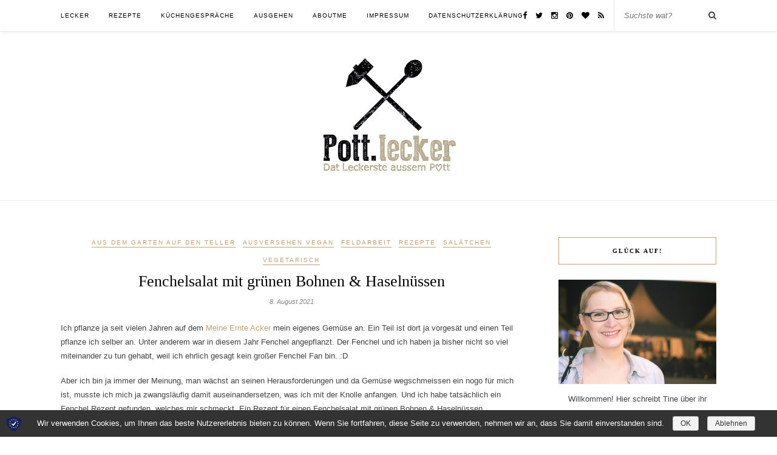

--- FILE ---
content_type: text/html; charset=UTF-8
request_url: https://www.pottlecker.de/2021/08/fenchelsalat-mit-gruenen-bohnen-haselnuessen/
body_size: 10080
content:
<!DOCTYPE html>
<html lang="de" prefix="og: http://ogp.me/ns#">
<head>

	<meta charset="UTF-8">
	<meta http-equiv="X-UA-Compatible" content="IE=edge">
	<meta name="viewport" content="width=device-width, initial-scale=1">

	<title>Fenchelsalat mit grünen Bohnen &amp; Haselnüssen - Pottlecker</title>

	<link rel="profile" href="http://gmpg.org/xfn/11" />
	
		<link rel="shortcut icon" href="http://www.pottlecker.de/wp-content/uploads/2015/08/shortcut-icon.png" />
		
	<link rel="alternate" type="application/rss+xml" title="Pottlecker RSS Feed" href="https://www.pottlecker.de/feed/" />
	<link rel="alternate" type="application/atom+xml" title="Pottlecker Atom Feed" href="https://www.pottlecker.de/feed/atom/" />
	<link rel="pingback" href="https://www.pottlecker.de/xmlrpc.php" />
	
	
<!-- This site is optimized with the Yoast SEO plugin v11.0 - https://yoast.com/wordpress/plugins/seo/ -->
<link rel="canonical" href="https://www.pottlecker.de/2021/08/fenchelsalat-mit-gruenen-bohnen-haselnuessen/" />
<meta property="og:locale" content="de_DE" />
<meta property="og:type" content="article" />
<meta property="og:title" content="Fenchelsalat mit grünen Bohnen &amp; Haselnüssen - Pottlecker" />
<meta property="og:description" content="Ich pflanze ja seit vielen Jahren auf dem Meine Ernte Acker mein eigenes Gemüse an. Ein Teil ist dort ja vorgesät und einen Teil pflanze ich selber an. Unter anderem war in diesem Jahr Fenchel angepflanzt. Der Fenchel und ich haben ja bisher nicht so viel miteinander zu tun gehabt, weil ich ehrlich gesagt kein großer Fenchel Fan bin. :D Aber ich bin ja immer der Meinung, man wächst an seinen Herausforderungen und da Gemüse wegschmeissen ein nogo für mich ist, musste ich mich ja zwangsläufig damit auseinandersetzen, was ich mit der Knolle anfangen. Und ich habe tatsächlich ein Fenchel Rezept gefunden, welches mir schmeckt. Ein Rezept für einen Fenchelsalat mit grünen Bohnen &#038; Haselnüssen. Rezept | Fenchelsalat mit grühnen Bohnen &#038; Haselnüssen Zutaten – 2 Portionen SALAT • 2 kleine Fenchelknollen • 200 gr grüne (Stangen-)Bohnen • 100 gr Haselnüsse • 1 (mittlere) Rote Zwiebel • 1/2 handvoll (glatte) Petersilie oder wieviel ihr mögt ;) DRESSING • 4 EL Olivenöl • 2 EL Zitronensaft • 1 EL Zucker o. Honig o. Agavedicksaft, irgendeine Süßung eben :D • 1/2 EL Honigsenf • Salz, Pfeffer Zubereitung SALAT • Fenchel waschen, eventuell die äußeren Blätter abmachen und in dünne Scheiben schneiden oder &hellip;" />
<meta property="og:url" content="https://www.pottlecker.de/2021/08/fenchelsalat-mit-gruenen-bohnen-haselnuessen/" />
<meta property="og:site_name" content="Pottlecker" />
<meta property="article:section" content="Aus dem Garten auf den Teller" />
<meta property="article:published_time" content="2021-08-08T17:35:04+00:00" />
<meta property="article:modified_time" content="2021-08-08T17:36:25+00:00" />
<meta property="og:updated_time" content="2021-08-08T17:36:25+00:00" />
<meta property="og:image" content="https://www.pottlecker.de/wp-content/uploads/2021/07/pottlecker_fenchel_titelbild.jpg" />
<meta property="og:image:secure_url" content="https://www.pottlecker.de/wp-content/uploads/2021/07/pottlecker_fenchel_titelbild.jpg" />
<meta property="og:image:width" content="1200" />
<meta property="og:image:height" content="789" />
<script type='application/ld+json' class='yoast-schema-graph yoast-schema-graph--main'>{"@context":"https://schema.org","@graph":[{"@type":"WebSite","@id":"https://www.pottlecker.de/#website","url":"https://www.pottlecker.de/","name":"Pottlecker","publisher":{"@id":"https://www.pottlecker.de/#organization"},"potentialAction":{"@type":"SearchAction","target":"https://www.pottlecker.de/?s={search_term_string}","query-input":"required name=search_term_string"}},{"@type":"WebPage","@id":"https://www.pottlecker.de/2021/08/fenchelsalat-mit-gruenen-bohnen-haselnuessen/#webpage","url":"https://www.pottlecker.de/2021/08/fenchelsalat-mit-gruenen-bohnen-haselnuessen/","inLanguage":"de","name":"Fenchelsalat mit gr\u00fcnen Bohnen &amp; Haseln\u00fcssen - Pottlecker","isPartOf":{"@id":"https://www.pottlecker.de/#website"},"image":{"@type":"ImageObject","@id":"https://www.pottlecker.de/2021/08/fenchelsalat-mit-gruenen-bohnen-haselnuessen/#primaryimage","url":"https://www.pottlecker.de/wp-content/uploads/2021/07/pottlecker_fenchel_titelbild.jpg","caption":""},"primaryImageOfPage":{"@id":"https://www.pottlecker.de/2021/08/fenchelsalat-mit-gruenen-bohnen-haselnuessen/#primaryimage"},"datePublished":"2021-08-08T17:35:04+00:00","dateModified":"2021-08-08T17:36:25+00:00"},{"@type":"Article","@id":"https://www.pottlecker.de/2021/08/fenchelsalat-mit-gruenen-bohnen-haselnuessen/#article","isPartOf":{"@id":"https://www.pottlecker.de/2021/08/fenchelsalat-mit-gruenen-bohnen-haselnuessen/#webpage"},"author":{"@id":"https://www.pottlecker.de/author/admin/#author","name":"Tine"},"publisher":{"@id":"https://www.pottlecker.de/#organization"},"headline":"Fenchelsalat mit gr\u00fcnen Bohnen &#038; Haseln\u00fcssen","datePublished":"2021-08-08T17:35:04+00:00","dateModified":"2021-08-08T17:36:25+00:00","commentCount":0,"mainEntityOfPage":"https://www.pottlecker.de/2021/08/fenchelsalat-mit-gruenen-bohnen-haselnuessen/#webpage","image":{"@id":"https://www.pottlecker.de/2021/08/fenchelsalat-mit-gruenen-bohnen-haselnuessen/#primaryimage"},"articleSection":"Aus dem Garten auf den Teller,ausversehen vegan,Feldarbeit,Rezepte,Sal\u00e4tchen,Vegetarisch"},{"@type":"Person","@id":"https://www.pottlecker.de/author/admin/#author","name":"Tine","image":{"@type":"ImageObject","@id":"https://www.pottlecker.de/#personlogo","url":"https://secure.gravatar.com/avatar/6e1f3beb5af311705b340db755151831?s=96&d=blank&r=g","caption":"Tine"},"sameAs":[]}]}</script>
<!-- / Yoast SEO plugin. -->

<link rel='dns-prefetch' href='//maxcdn.bootstrapcdn.com' />
<link rel='dns-prefetch' href='//s.w.org' />
<link rel="alternate" type="application/rss+xml" title="Pottlecker &raquo; Feed" href="https://www.pottlecker.de/feed/" />
<link rel="alternate" type="application/rss+xml" title="Pottlecker &raquo; Kommentar-Feed" href="https://www.pottlecker.de/comments/feed/" />
<link rel="alternate" type="application/rss+xml" title="Pottlecker &raquo; Fenchelsalat mit grünen Bohnen &#038; Haselnüssen Kommentar-Feed" href="https://www.pottlecker.de/2021/08/fenchelsalat-mit-gruenen-bohnen-haselnuessen/feed/" />
		<script type="text/javascript">
			window._wpemojiSettings = {"baseUrl":"https:\/\/s.w.org\/images\/core\/emoji\/11\/72x72\/","ext":".png","svgUrl":"https:\/\/s.w.org\/images\/core\/emoji\/11\/svg\/","svgExt":".svg","source":{"concatemoji":"https:\/\/www.pottlecker.de\/wp-includes\/js\/wp-emoji-release.min.js?ver=4.9.26"}};
			!function(e,a,t){var n,r,o,i=a.createElement("canvas"),p=i.getContext&&i.getContext("2d");function s(e,t){var a=String.fromCharCode;p.clearRect(0,0,i.width,i.height),p.fillText(a.apply(this,e),0,0);e=i.toDataURL();return p.clearRect(0,0,i.width,i.height),p.fillText(a.apply(this,t),0,0),e===i.toDataURL()}function c(e){var t=a.createElement("script");t.src=e,t.defer=t.type="text/javascript",a.getElementsByTagName("head")[0].appendChild(t)}for(o=Array("flag","emoji"),t.supports={everything:!0,everythingExceptFlag:!0},r=0;r<o.length;r++)t.supports[o[r]]=function(e){if(!p||!p.fillText)return!1;switch(p.textBaseline="top",p.font="600 32px Arial",e){case"flag":return s([55356,56826,55356,56819],[55356,56826,8203,55356,56819])?!1:!s([55356,57332,56128,56423,56128,56418,56128,56421,56128,56430,56128,56423,56128,56447],[55356,57332,8203,56128,56423,8203,56128,56418,8203,56128,56421,8203,56128,56430,8203,56128,56423,8203,56128,56447]);case"emoji":return!s([55358,56760,9792,65039],[55358,56760,8203,9792,65039])}return!1}(o[r]),t.supports.everything=t.supports.everything&&t.supports[o[r]],"flag"!==o[r]&&(t.supports.everythingExceptFlag=t.supports.everythingExceptFlag&&t.supports[o[r]]);t.supports.everythingExceptFlag=t.supports.everythingExceptFlag&&!t.supports.flag,t.DOMReady=!1,t.readyCallback=function(){t.DOMReady=!0},t.supports.everything||(n=function(){t.readyCallback()},a.addEventListener?(a.addEventListener("DOMContentLoaded",n,!1),e.addEventListener("load",n,!1)):(e.attachEvent("onload",n),a.attachEvent("onreadystatechange",function(){"complete"===a.readyState&&t.readyCallback()})),(n=t.source||{}).concatemoji?c(n.concatemoji):n.wpemoji&&n.twemoji&&(c(n.twemoji),c(n.wpemoji)))}(window,document,window._wpemojiSettings);
		</script>
		<style type="text/css">
img.wp-smiley,
img.emoji {
	display: inline !important;
	border: none !important;
	box-shadow: none !important;
	height: 1em !important;
	width: 1em !important;
	margin: 0 .07em !important;
	vertical-align: -0.1em !important;
	background: none !important;
	padding: 0 !important;
}
</style>
<link rel='stylesheet' id='contact-form-7-css'  href='https://www.pottlecker.de/wp-content/plugins/contact-form-7/includes/css/styles.css?ver=5.1.1' type='text/css' media='all' />
<link rel='stylesheet' id='ez-icomoon-css'  href='https://www.pottlecker.de/wp-content/plugins/easy-table-of-contents/vendor/icomoon/style.min.css?ver=1.7' type='text/css' media='all' />
<link rel='stylesheet' id='ez-toc-css'  href='https://www.pottlecker.de/wp-content/plugins/easy-table-of-contents/assets/css/screen.min.css?ver=1.7' type='text/css' media='all' />
<style id='ez-toc-inline-css' type='text/css'>
div#ez-toc-container p.ez-toc-title {font-size: 120%;}div#ez-toc-container p.ez-toc-title {font-weight: 500;}div#ez-toc-container ul li {font-size: 95%;}div#ez-toc-container {width: 350px;}
</style>
<link rel='stylesheet' id='sp_style-css'  href='https://www.pottlecker.de/wp-content/themes/rosemary/style.css?ver=4.9.26' type='text/css' media='all' />
<link rel='stylesheet' id='slicknav-css-css'  href='https://www.pottlecker.de/wp-content/themes/rosemary/css/slicknav.css?ver=4.9.26' type='text/css' media='all' />
<link rel='stylesheet' id='bxslider-css-css'  href='https://www.pottlecker.de/wp-content/themes/rosemary/css/jquery.bxslider.css?ver=4.9.26' type='text/css' media='all' />
<link rel='stylesheet' id='font-awesome-css'  href='//maxcdn.bootstrapcdn.com/font-awesome/4.3.0/css/font-awesome.min.css?ver=4.9.26' type='text/css' media='all' />
<link rel='stylesheet' id='responsive-css'  href='https://www.pottlecker.de/wp-content/themes/rosemary/css/responsive.css?ver=4.9.26' type='text/css' media='all' />
<link rel='stylesheet' id='sp-dsgvo-css'  href='https://www.pottlecker.de/wp-content/plugins/shapepress-dsgvo/public/css/sp-dsgvo-public.css?ver=2.2.14' type='text/css' media='all' />
<link rel='stylesheet' id='simplebar-css'  href='https://www.pottlecker.de/wp-content/plugins/shapepress-dsgvo/public/css/simplebar.css?ver=4.9.26' type='text/css' media='all' />
<script type='text/javascript' src='https://www.pottlecker.de/wp-includes/js/jquery/jquery.js?ver=1.12.4'></script>
<script type='text/javascript' src='https://www.pottlecker.de/wp-includes/js/jquery/jquery-migrate.min.js?ver=1.4.1'></script>
<script type='text/javascript'>
/* <![CDATA[ */
var cnArgs = {"ajaxurl":"https:\/\/www.pottlecker.de\/wp-admin\/admin-ajax.php","hideEffect":"none","onScroll":"","onScrollOffset":"100","cookieName":"sp_dsgvo_cn_accepted","cookieValue":"TRUE","cookieTime":"86400","cookieTimePopup":"","cookiePath":"\/","cookieDomain":"","redirection":"0","reloadOnConfirm":"0","reloadOnConfirmPopup":"0","trackerInitMoment":"on_load","gaTagNumber":"","cache":"","declineTargetUrl":"","declineNoCookie":"0","commentsCb":"1","cf7AccReplace":"0","cf7AccText":"Dieses Formular speichert Ihren Namen, Ihre Email Adresse sowie den Inhalt, damit wir die Kommentare auf unsere Seite auswerten k\u00f6nnen. Weitere Informationen finden Sie auf unserer Seite der Datenschutzbestimmungen."};
/* ]]> */
</script>
<script type='text/javascript' src='https://www.pottlecker.de/wp-content/plugins/shapepress-dsgvo/public/js/sp-dsgvo-public.js?ver=2.2.14'></script>
<link rel='https://api.w.org/' href='https://www.pottlecker.de/wp-json/' />
<link rel="EditURI" type="application/rsd+xml" title="RSD" href="https://www.pottlecker.de/xmlrpc.php?rsd" />
<link rel="wlwmanifest" type="application/wlwmanifest+xml" href="https://www.pottlecker.de/wp-includes/wlwmanifest.xml" /> 
<meta name="generator" content="WordPress 4.9.26" />
<link rel='shortlink' href='https://www.pottlecker.de/?p=4168' />
<link rel="alternate" type="application/json+oembed" href="https://www.pottlecker.de/wp-json/oembed/1.0/embed?url=https%3A%2F%2Fwww.pottlecker.de%2F2021%2F08%2Ffenchelsalat-mit-gruenen-bohnen-haselnuessen%2F" />
<link rel="alternate" type="text/xml+oembed" href="https://www.pottlecker.de/wp-json/oembed/1.0/embed?url=https%3A%2F%2Fwww.pottlecker.de%2F2021%2F08%2Ffenchelsalat-mit-gruenen-bohnen-haselnuessen%2F&#038;format=xml" />
    <style type="text/css">
	
		#logo { padding:28px 0 40px; }
		
								#nav-wrapper .menu li.current-menu-item > a, #nav-wrapper .menu li.current_page_item > a, #nav-wrapper .menu li a:hover {  color:; }
		
		#nav-wrapper .menu .sub-menu, #nav-wrapper .menu .children { background: ; }
		#nav-wrapper ul.menu ul a, #nav-wrapper .menu ul ul a {  color:; }
		#nav-wrapper ul.menu ul a:hover, #nav-wrapper .menu ul ul a:hover { color: ; background:; }
		
		.slicknav_nav { background:; }
		.slicknav_nav a { color:; }
		.slicknav_menu .slicknav_icon-bar { background-color:; }
		
		#top-social a i { color:; }
		#top-social a:hover i { color:; }
		
		#top-search i { color:; }
		#top-search { border-color:; }
		
		.widget-title { background:; color:; border-color:; }
		
		a, .social-widget a:hover > i { color:; }
		.post-header .cat a, .post-entry blockquote { border-color:; }
		
		.feat-item .read-more, .more-button  { background:#3f3f3f; color:; border-color:;}
		.feat-item .read-more:hover, .more-button:hover  { background:; color:; border-color:;}
		
				
    </style>
    <!-- All in one Favicon 4.7 --><link rel="icon" href="http://www.th12503-web440.vorschau.server46.tophoster.de/Wordpress/wp-content/uploads/2014/07/shortcut-icon.png" type="image/png"/>
        <style>
            .dsgvo-privacy-popup {
                background-color: #ffffff;
            }
            .dsgvo-privacy-popup .dsgvo-popup-bottom {
                border-top: 1px solid #f1f1f1;
                background-color: #ffffff;
            }
            .dsgvo-privacy-popup .dsgvo-popup-top {
                border-bottom: 1px solid #f1f1f1;
            }
            .dsgvo-lang-active svg line,
            .dsgvo-popup-close svg line {
                stroke: #f1f1f1;
            }
            .dsgvo-privacy-popup span,
            .dsgvo-accordion-top span,
            .dsgvo-privacy-popup p,
            .dsgvo-privacy-popup div,
            .dsgvo-privacy-popup strong,
            .dsgvo-privacy-popup h1,
            .dsgvo-privacy-popup h2,
            .dsgvo-privacy-popup h3,
            .dsgvo-privacy-popup h4,
            .dsgvo-privacy-popup h5,
            .dsgvo-privacy-popup h6 {
                color: #f1f1f1;
            }
            .dsgvo-privacy-popup a,
            .dsgvo-privacy-popup a span {
                color: #4285f4;
            }
            .dsgvo-privacy-popup a:hover,
            .dsgvo-privacy-popup a:hover span {
                color: #4285f4;
            }
            .dsgvo-accept-button {
                color: #ffffff !important;
                background-color: #4285f4;
            }
            .dsgvo-accept-button:hover {
                color: #ffffff !important;
            }
            .dsgvo-accept-button .dsgvo-accept-loader circle {
                stroke: #ffffff;
            }
        </style>
        
<script>
            	window['ga-disable-'] = false;
            </script>

	<meta name="p:domain_verify" content="b558bd6430af0440b4b15efb82217c61"/>

<meta name="p:domain_verify" content="b558bd6430af0440b4b15efb82217c61"/>

</head>

<body class="post-template-default single single-post postid-4168 single-format-standard">

	<div id="top-bar">
	
		<div class="container">
			
			<div id="nav-wrapper">
				<ul id="menu-pottleckermenue" class="menu"><li id="menu-item-1612" class="menu-item menu-item-type-taxonomy menu-item-object-category menu-item-1612"><a href="https://www.pottlecker.de/category/lecker/">Lecker</a></li>
<li id="menu-item-1613" class="menu-item menu-item-type-taxonomy menu-item-object-category current-post-ancestor current-menu-parent current-post-parent menu-item-has-children menu-item-1613"><a href="https://www.pottlecker.de/category/rezepte/">Rezepte</a>
<ul class="sub-menu">
	<li id="menu-item-1769" class="menu-item menu-item-type-taxonomy menu-item-object-category menu-item-1769"><a href="https://www.pottlecker.de/category/rezepte/gemuese-special/">Gemüse Special</a></li>
	<li id="menu-item-1768" class="menu-item menu-item-type-taxonomy menu-item-object-category menu-item-1768"><a href="https://www.pottlecker.de/category/rezepte/kikigedoens/">Kikigedöns</a></li>
</ul>
</li>
<li id="menu-item-1614" class="menu-item menu-item-type-taxonomy menu-item-object-category menu-item-1614"><a href="https://www.pottlecker.de/category/kuechengespraeche/">Küchengespräche</a></li>
<li id="menu-item-2662" class="menu-item menu-item-type-post_type menu-item-object-page menu-item-2662"><a href="https://www.pottlecker.de/ausgehen/">AUSGEHEN</a></li>
<li id="menu-item-107" class="menu-item menu-item-type-post_type menu-item-object-page menu-item-has-children menu-item-107"><a href="https://www.pottlecker.de/aboutme/">AboutMe</a>
<ul class="sub-menu">
	<li id="menu-item-2007" class="menu-item menu-item-type-post_type menu-item-object-page menu-item-2007"><a href="https://www.pottlecker.de/aboutme/blogowskis/">DIE BLOGOWSKIS</a></li>
</ul>
</li>
<li id="menu-item-79" class="menu-item menu-item-type-post_type menu-item-object-page menu-item-79"><a href="https://www.pottlecker.de/impressum/">IMPRESSUM</a></li>
<li id="menu-item-2009" class="menu-item menu-item-type-post_type menu-item-object-page menu-item-2009"><a href="https://www.pottlecker.de/datenschutz/">DATENSCHUTZERKLÄRUNG</a></li>
</ul>			</div>
			
			<div class="menu-mobile"></div>
			
						<div id="top-search">
				<form role="search" method="get" id="searchform" action="https://www.pottlecker.de/">
		<input type="text" placeholder="Suchste wat?" name="s" id="s" />
</form>				<i class="fa fa-search search-desktop"></i>
				<i class="fa fa-search search-toggle"></i>
			</div>
			
			<!-- Responsive Search -->
			<div class="show-search">
				<form role="search" method="get" id="searchform" action="https://www.pottlecker.de/">
		<input type="text" placeholder="Suchste wat?" name="s" id="s" />
</form>			</div>
			<!-- -->
						
						<div id="top-social" >
				
				<a href="https://facebook.com/pottlecker" target="_blank"><i class="fa fa-facebook"></i></a>				<a href="https://twitter.com/pottlecker" target="_blank"><i class="fa fa-twitter"></i></a>				<a href="https://instagram.com/pottlecker" target="_blank"><i class="fa fa-instagram"></i></a>				<a href="https://pinterest.com/pottlecker" target="_blank"><i class="fa fa-pinterest"></i></a>				<a href="https://bloglovin.com/pottlecker" target="_blank"><i class="fa fa-heart"></i></a>																																<a href="http://www.pottlecker.de/feed/" target="_blank"><i class="fa fa-rss"></i></a>				
			</div>
						
		</div>
	
	</div>
	
	<header id="header">
	
		<div class="container">
			
			<div id="logo">
				
									
											<h2><a href="https://www.pottlecker.de"><img src="https://www.pottlecker.de/wp-content/uploads/2018/05/pottlecker_logo_final4.png" alt="Pottlecker" /></a></h2>
										
								
			</div>
			
		</div>
		
	</header>	
	<div class="container">
		
		<div id="content">
		
			<div id="main" >
			
								
					<article id="post-4168" class="post-4168 post type-post status-publish format-standard has-post-thumbnail hentry category-aus-dem-garten-auf-den-teller category-ausversehen-vegan category-feldarbeit category-rezepte category-salaetchen category-vegetarisch">
	
	<div class="post-header">
		
				<span class="cat"><a href="https://www.pottlecker.de/category/aus-dem-garten-auf-den-teller/" title="View all posts in Aus dem Garten auf den Teller" >Aus dem Garten auf den Teller</a> <a href="https://www.pottlecker.de/category/rezepte/ausversehen-vegan/" title="View all posts in ausversehen vegan" >ausversehen vegan</a> <a href="https://www.pottlecker.de/category/feldarbeit/" title="View all posts in Feldarbeit" >Feldarbeit</a> <a href="https://www.pottlecker.de/category/rezepte/" title="View all posts in Rezepte" >Rezepte</a> <a href="https://www.pottlecker.de/category/rezepte/salaetchen/" title="View all posts in Salätchen" >Salätchen</a> <a href="https://www.pottlecker.de/category/rezepte/vegetarisch/" title="View all posts in Vegetarisch" >Vegetarisch</a></span>
				
					<h1>Fenchelsalat mit grünen Bohnen &#038; Haselnüssen</h1>
				
				<span class="date">8. August 2021</span>
				
	</div>
	
			
				<!--	<div class="post-img">
			<a href="https://www.pottlecker.de/2021/08/fenchelsalat-mit-gruenen-bohnen-haselnuessen/"><img width="1080" height="710" src="https://www.pottlecker.de/wp-content/uploads/2021/07/pottlecker_fenchel_titelbild-1080x710.jpg" class="attachment-full-thumb size-full-thumb wp-post-image" alt="" srcset="https://www.pottlecker.de/wp-content/uploads/2021/07/pottlecker_fenchel_titelbild-1080x710.jpg 1080w, https://www.pottlecker.de/wp-content/uploads/2021/07/pottlecker_fenchel_titelbild-300x197.jpg 300w, https://www.pottlecker.de/wp-content/uploads/2021/07/pottlecker_fenchel_titelbild-768x505.jpg 768w, https://www.pottlecker.de/wp-content/uploads/2021/07/pottlecker_fenchel_titelbild-1024x673.jpg 1024w, https://www.pottlecker.de/wp-content/uploads/2021/07/pottlecker_fenchel_titelbild.jpg 1200w" sizes="(max-width: 1080px) 100vw, 1080px" /></a>
	</div> -->

						
		
	<div class="post-entry">
		
				
			<p>Ich pflanze ja seit vielen Jahren auf dem <a href="https://www.pottlecker.de/2020/09/meine-ernte-soviel-gemuese-erwartet-euch-bei-einem-45qm-feld/" rel="noopener" target="_blank">Meine Ernte Acker</a> mein eigenes Gemüse an. Ein Teil ist dort ja vorgesät und einen Teil pflanze ich selber an. Unter anderem war in diesem Jahr Fenchel angepflanzt. Der Fenchel und ich haben ja bisher nicht so viel miteinander zu tun gehabt, weil ich ehrlich gesagt kein großer Fenchel Fan bin. :D </p>
<p>Aber ich bin ja immer der Meinung, man wächst an seinen Herausforderungen und da Gemüse wegschmeissen ein nogo für mich ist, musste ich mich ja zwangsläufig damit auseinandersetzen, was ich mit der Knolle anfangen. Und ich habe tatsächlich ein Fenchel Rezept gefunden, welches mir schmeckt. Ein Rezept für einen Fenchelsalat mit grünen Bohnen &#038; Haselnüssen.</p>
<p><img src="https://www.pottlecker.de/wp-content/uploads/2021/07/pottlecker_fenchel_titelbild.jpg" alt="Fenchelsalat" width="1200" height="789" class="aligncenter size-full wp-image-4169" srcset="https://www.pottlecker.de/wp-content/uploads/2021/07/pottlecker_fenchel_titelbild.jpg 1200w, https://www.pottlecker.de/wp-content/uploads/2021/07/pottlecker_fenchel_titelbild-300x197.jpg 300w, https://www.pottlecker.de/wp-content/uploads/2021/07/pottlecker_fenchel_titelbild-768x505.jpg 768w, https://www.pottlecker.de/wp-content/uploads/2021/07/pottlecker_fenchel_titelbild-1024x673.jpg 1024w, https://www.pottlecker.de/wp-content/uploads/2021/07/pottlecker_fenchel_titelbild-1080x710.jpg 1080w" sizes="(max-width: 1200px) 100vw, 1200px" /></p>
<p><strong>Rezept | Fenchelsalat mit grühnen Bohnen &#038; Haselnüssen<br />
Zutaten – 2 Portionen</strong><br />
<strong>SALAT</strong><br />
• 2 kleine Fenchelknollen<br />
• 200 gr grüne (Stangen-)Bohnen<br />
• 100 gr Haselnüsse<br />
• 1 (mittlere) Rote Zwiebel<br />
• 1/2 handvoll (glatte) Petersilie oder wieviel ihr mögt ;)</p>
<p><strong><br />
DRESSING</strong><br />
• 4 EL Olivenöl<br />
• 2 EL Zitronensaft<br />
• 1 EL Zucker o. Honig o. Agavedicksaft, irgendeine Süßung eben :D<br />
• 1/2 EL Honigsenf<br />
• Salz, Pfeffer</p>
<p><strong>Zubereitung<br />
SALAT</strong><br />
• Fenchel waschen, eventuell die äußeren Blätter abmachen und in dünne Scheiben schneiden oder hobeln<br />
• Fenchel mit ca 1/2 TL Salz bestreuen und 1-2 min leicht durchkneten<br />
• Bohnen waschen, Enden abschneiden und eventuell halbieren. In kochendem Salzwasser ca. 2-4 min blanchieren. (Je nach Dicke)<br />
• Haselnüsse hacken<br />
• Zwiebel in dünne Scheiben schneiden<br />
• Petersilie hacken<br />
• Alle Zutaten vermengen, Dressing drüber und feddich :)</p>
<p><strong><br />
DRESSING</strong><br />
• Für das Dressing alle Zutaten miteinander vermengen und final abschmecken. (Ich mag mein Dressing gerne etwas saurer. Deswegen packt euch gerne noch etwas Zucker rein, wenn es für euch zu säuerlich ist.)<br />
• Denkt beim abschmecken dran, dass schon Salz am Fenchel ist. ;)</p>
<p><img src="https://www.pottlecker.de/wp-content/uploads/2021/07/pottlecker_fenchel2.jpg" alt="Fenchelsalat" width="1200" height="597" class="aligncenter size-full wp-image-4171" srcset="https://www.pottlecker.de/wp-content/uploads/2021/07/pottlecker_fenchel2.jpg 1200w, https://www.pottlecker.de/wp-content/uploads/2021/07/pottlecker_fenchel2-300x149.jpg 300w, https://www.pottlecker.de/wp-content/uploads/2021/07/pottlecker_fenchel2-768x382.jpg 768w, https://www.pottlecker.de/wp-content/uploads/2021/07/pottlecker_fenchel2-1024x509.jpg 1024w, https://www.pottlecker.de/wp-content/uploads/2021/07/pottlecker_fenchel2-1080x537.jpg 1080w" sizes="(max-width: 1200px) 100vw, 1200px" /></p>
<p>Und falls das Rezept euch nicht so zusagt, habe ich noch ein paar andere Ideen für euch, wie ihr Fenchel zubereiten könnt.<br />
Schaut also auch mal bei Katti, Jana &#038; Lars und Flo vorbei. Die haben auch ganz wundervolle Ideen für die Zubereitung von Fenchel!</p>
<p>• <a href="https://pottgewaechs.de/pikantes-risotto-mit-chorizo-und-fenchel/" rel="noopener" target="_blank">POTTGEWÄCHS | Risotto mit Chorizo und Fenchel</a><br />
• <a href="https://tellerabgeleckt.de/mandellachs/" rel="noopener" target="_blank">TELLERABGELECKT | Mandellachs mit Fenchelsalat &#038; Honig-Senf-Dip</a><br />
• <a href="https://www.bigmeatlove.de/antipasti-burger-bueffel-pattie.html" rel="noopener" target="_blank">BIG MEATLOVE | Antipasti Burger mit paniertem Fenchel</a></p>
<p><img src="https://www.pottlecker.de/wp-content/uploads/2021/07/pottlecker_fenchel1.jpg" alt="Fenchelsalat" width="600" height="930" class="aligncenter size-full wp-image-4170" srcset="https://www.pottlecker.de/wp-content/uploads/2021/07/pottlecker_fenchel1.jpg 600w, https://www.pottlecker.de/wp-content/uploads/2021/07/pottlecker_fenchel1-194x300.jpg 194w" sizes="(max-width: 600px) 100vw, 600px" /></p>
<p>Fazit 1: Wenn man Gemüse nicht mag, einfach mal anders als &#8222;klassisch&#8220; zubereiten. Kartoffelbrei ist ja auch was anderes als Knödel. ;)<br />
Fazit 2: Mein nächstes &#8222;Kann-ich-nicht-viel-mit-anfangen-Gemüse&#8220; könnte eigentlich die Aubergine sein. Habt ihr Tipps?</p>
			
				
		
				
							
										
	</div>
	
		
	<div class="post-meta">
		
				
		<div class="meta-comments">
			<a href="https://www.pottlecker.de/2021/08/fenchelsalat-mit-gruenen-bohnen-haselnuessen/#respond">0 Comments</a>		</div>
				
				<div class="meta-share">
			<span class="share-text">Share:</span>
			<a target="_blank" href="https://www.facebook.com/sharer/sharer.php?u=https://www.pottlecker.de/2021/08/fenchelsalat-mit-gruenen-bohnen-haselnuessen/"><i class="fa fa-facebook"></i></a>
			<a target="_blank" href="https://twitter.com/home?status=Check%20out%20this%20article:%20Fenchelsalat mit grünen Bohnen &#038; Haselnüssen%20-%20https://www.pottlecker.de/2021/08/fenchelsalat-mit-gruenen-bohnen-haselnuessen/"><i class="fa fa-twitter"></i></a>
						<a data-pin-do="skipLink" target="_blank" href="https://pinterest.com/pin/create/button/?url=https://www.pottlecker.de/2021/08/fenchelsalat-mit-gruenen-bohnen-haselnuessen/&media=https://www.pottlecker.de/wp-content/uploads/2021/07/pottlecker_fenchel_titelbild.jpg&description=Fenchelsalat mit grünen Bohnen &#038; Haselnüssen"><i class="fa fa-pinterest"></i></a>
			<a target="_blank" href="https://plus.google.com/share?url=https://www.pottlecker.de/2021/08/fenchelsalat-mit-gruenen-bohnen-haselnuessen/"><i class="fa fa-google-plus"></i></a>
		</div>
				
	</div>
		
				<div class="post-author">
		
	<div class="author-img">
			</div>
	
	<div class="author-content">
		<h5><a href="https://www.pottlecker.de/author/admin/" title="Beiträge von Tine" rel="author">Tine</a></h5>
		<p></p>
								<a target="_blank" class="author-social" href="http://plus.google.com/admin?rel=author"><i class="fa fa-google-plus"></i></a>					</div>
	
</div>			
						<div class="post-related"><div class="post-box"><h4 class="post-box-title">You Might Also Like</h4></div>
						<div class="item-related">
					
										
					<h3><a href="https://www.pottlecker.de/2022/08/gebratener-romanasalat-mit-einem-birnen-tomaten-chutney/">Gebratener Romanasalat mit einem Birnen-Tomaten-Chutney</a></h3>
					<span class="date">25. August 2022</span>
					
				</div>
						<div class="item-related">
					
										<a href="https://www.pottlecker.de/2016/05/gemuese-special-iv/"><img width="520" height="400" src="https://www.pottlecker.de/wp-content/uploads/2016/05/Pottlecker_MalWatAnderes_Beitragsbild-520x400.jpg" class="attachment-misc-thumb size-misc-thumb wp-post-image" alt="" /></a>
										
					<h3><a href="https://www.pottlecker.de/2016/05/gemuese-special-iv/">Gemüse-Special IV: Panierter Spargel mit Spargeldip</a></h3>
					<span class="date">19. Mai 2016</span>
					
				</div>
						<div class="item-related">
					
										<a href="https://www.pottlecker.de/2016/12/die-zweite-kerze-brennt-und-es-gibt-stollenkonfekt-schon-wieder-wat-zu-sueppeln/"><img width="520" height="400" src="https://www.pottlecker.de/wp-content/uploads/2016/12/pottlecker_Stollenkonfekt1-520x400.jpg" class="attachment-misc-thumb size-misc-thumb wp-post-image" alt="" /></a>
										
					<h3><a href="https://www.pottlecker.de/2016/12/die-zweite-kerze-brennt-und-es-gibt-stollenkonfekt-schon-wieder-wat-zu-sueppeln/">*Die zweite Kerze brennt und es gibt: <br /> Stollenkonfekt &#038; schon wieder wat zu süppeln :-)</a></h3>
					<span class="date">4. Dezember 2016</span>
					
				</div>
		</div>			
	<div class="post-comments" id="comments">
	
	<div class="post-box"><h4 class="post-box-title">No Comments</h4></div><div class='comments'></div><div id='comments_pagination'></div>	<div id="respond" class="comment-respond">
		<h3 id="reply-title" class="comment-reply-title">Leave a Reply <small><a rel="nofollow" id="cancel-comment-reply-link" href="/2021/08/fenchelsalat-mit-gruenen-bohnen-haselnuessen/#respond" style="display:none;">Cancel Reply</a></small></h3>			<form action="https://www.pottlecker.de/wp-comments-post.php" method="post" id="commentform" class="comment-form">
				<p class="comment-form-comment"><textarea autocomplete="nope"  id="d4d0c366d5"  name="d4d0c366d5"   cols="45" rows="8" aria-required="true"></textarea><textarea id="comment" aria-hidden="true" name="comment" autocomplete="nope" style="padding:0;clip:rect(1px, 1px, 1px, 1px);position:absolute !important;white-space:nowrap;height:1px;width:1px;overflow:hidden;" tabindex="-1"></textarea><script type="text/javascript">document.getElementById("comment").setAttribute( "id", "ab3360a710554499beff371dba623369" );document.getElementById("d4d0c366d5").setAttribute( "id", "comment" );</script></p><div class="info-text"><label for="gdpr-cb" class="required">Dieses Formular speichert Ihren Namen, Ihre Email Adresse sowie den Inhalt, damit wir die Kommentare auf unsere Seite auswerten k&ouml;nnen. Weitere Informationen finden Sie auf unserer Seite der Datenschutzbestimmungen.</label></div><p class="comment-form-gdpr"><input required class="required" aria-required="true" id="gdpr-cb" name="gdpr-cb" type="checkbox"  />Ich stimme zu.<span class="gdpr-cb-info-text" style="display:none"><small>* Die Checkbox f&uuml;r die Zustimmung zur Speicherung ist nach DSGVO zwingend.</small></span></p><input type="hidden" id="gdpr-cb-visible" name="gdpr-cb-visible" value="true" /><p class="comment-form-author"><label for="author">Name <span class="required">*</span></label> <input id="author" name="author" type="text" value="" size="30" maxlength="245" required='required' /></p>
<p class="comment-form-email"><label for="email">E-Mail <span class="required">*</span></label> <input id="email" name="email" type="text" value="" size="30" maxlength="100" aria-describedby="email-notes" required='required' /></p>
<p class="comment-form-url"><label for="url">Website</label> <input id="url" name="url" type="text" value="" size="30" maxlength="200" /></p>
<p class="form-submit"><input name="submit" type="submit" id="submit" class="submit" value="Post Comment" /> <input type='hidden' name='comment_post_ID' value='4168' id='comment_post_ID' />
<input type='hidden' name='comment_parent' id='comment_parent' value='0' />
</p>			</form>
			</div><!-- #respond -->
	

</div> <!-- end comments div -->
	
</article>						
								
								
			</div>

<aside id="sidebar">
	
	<div id="solopine_about_widget-2" class="widget solopine_about_widget"><h4 class="widget-title">GLÜCK AUF!</h4>			
			<div class="about-widget">
			
						<img src="https://www.pottlecker.de/wp-content/uploads/2015/07/introbild.jpg" alt="GLÜCK AUF!" />
						
						<p>Willkommen!
Hier schreibt Tine über ihr Lieblingsthema: Leckeres Essen aus dem POTT! Viel Spaß beim Stöbern und Nachkochen!</p>
				
			
			</div>
			
		</div><div id="solopine_social_widget-2" class="widget solopine_social_widget"><h4 class="widget-title">Social Media Gedöns</h4>		
			<div class="social-widget">
				<a href="http://facebook.com/pottlecker" target="_blank"><i class="fa fa-facebook"></i></a>				<a href="http://twitter.com/pottlecker" target="_blank"><i class="fa fa-twitter"></i></a>				<a href="http://instagram.com/pottlecker" target="_blank"><i class="fa fa-instagram"></i></a>				<a href="http://pinterest.com/pottlecker" target="_blank"><i class="fa fa-pinterest"></i></a>				<a href="http://bloglovin.com/pottlecker" target="_blank"><i class="fa fa-heart"></i></a>																																<a href="http://www.pottlecker.de/feed/" target="_blank"><i class="fa fa-rss"></i></a>			</div>
			
			
		</div><div id="null-instagram-feed-2" class="widget null-instagram-feed"><h4 class="widget-title">Instagram</h4>Instagram hat keinen Statuscode 200 zurückgegeben.</div><div id="text-5" class="widget widget_text"><h4 class="widget-title">DA WILL ICH HIN!</h4>			<div class="textwidget"><div align="center">
<img src="https://www.pottlecker.de/wp-content/uploads/2016/11/kimbapSpot.jpg" alt="kimbapspot" width="1263" height="744" class="aligncenter size-full wp-image-2771" />
<br />

Die Inhaberin Kyung Ah macht nicht nur MEGA leckeres koreanisches Essen, sondern möchte ihrer Küche <a><https://www.facebook.com/kimbapspot/>Kimbap Spot</a> auch ein zu Hause geben. 
Und das Schönste ist, dass das zu Hause in Bochum sein wird &hearts; 
<br />
Um diesen Plan zu verwirklichen, braucht sie aber noch ein wenig Untertsützung. Also schaut mal vorbei bei <a><https://www.startnext.com/kimbapspot/>StartNext</a>!!!!!</div>
</div>
		</div>	
</aside>	
		<!-- END CONTENT -->
		</div>
		
	<!-- END CONTAINER -->
	</div>
	
	<div id="instagram-footer">
		
				
	</div>
	
	<div id="footer">
		
		<div class="container">
			
			<p class="copyright left"></p>
			<p class="copyright right"></p>
			
		</div>
		
	</div>
	
	<script type='text/javascript'>
/* <![CDATA[ */
var wpcf7 = {"apiSettings":{"root":"https:\/\/www.pottlecker.de\/wp-json\/contact-form-7\/v1","namespace":"contact-form-7\/v1"}};
/* ]]> */
</script>
<script type='text/javascript' src='https://www.pottlecker.de/wp-content/plugins/contact-form-7/includes/js/scripts.js?ver=5.1.1'></script>
<script type='text/javascript' src='https://www.pottlecker.de/wp-content/themes/rosemary/js/jquery.bxslider.min.js?ver=4.9.26'></script>
<script type='text/javascript' src='https://www.pottlecker.de/wp-content/themes/rosemary/js/jquery.slicknav.min.js?ver=4.9.26'></script>
<script type='text/javascript' src='https://www.pottlecker.de/wp-content/themes/rosemary/js/fitvids.js?ver=4.9.26'></script>
<script type='text/javascript' src='https://www.pottlecker.de/wp-content/themes/rosemary/js/solopine.js?ver=4.9.26'></script>
<script type='text/javascript' src='https://www.pottlecker.de/wp-includes/js/comment-reply.min.js?ver=4.9.26'></script>
<script type='text/javascript' src='https://www.pottlecker.de/wp-content/plugins/shapepress-dsgvo/public/js/simplebar.js'></script>
<script type='text/javascript' src='https://www.pottlecker.de/wp-includes/js/wp-embed.min.js?ver=4.9.26'></script>

             
<div id="cookie-notice" role="banner"
            	class="cn-bottom "
            	style="background-color: #333333;
            	       color: #ffffff;
            	       height: auto;">
	<div class="cookie-notice-container">

            	            		<span id="cn-notice-icon"><a
			href="https://wp-dsgvo.eu" target="_blank"><img id="cn-notice-icon"
				src="https://www.pottlecker.de/wp-content/plugins/shapepress-dsgvo/public/images/cookie-icon.png"
				alt="WP DSGVO Tools (GDPR) for Wordpress and WooCommerce" title="WP DSGVO Tools (GDPR) for Wordpress and WooCommerce" style="display:block !important;" /></a></span>
            	
            	<span id="cn-notice-text" class=""
            		style="font-size:13px;"
            	>Wir verwenden Cookies, um Ihnen das beste Nutzererlebnis bieten zu k&ouml;nnen. Wenn Sie fortfahren, diese Seite zu verwenden, nehmen wir an, dass Sie damit einverstanden sind.</span>

                
				<a href="#" id="cn-accept-cookie" data-cookie-set="accept"
					class="cn-set-cookie button wp-default "
					style="background-color: #f3f3f3;
            	       color: #333333;"
					>OK</a>

            
	      				<a href="#" id="cn-refuse-cookie"
					data-cookie-set="refuse" class="cn-set-cookie button wp-default "
					style="background-color: #f3f3f3;
            	       color: #333333;"
					>Ablehnen</a>
		  
          
		  
            	 </div>
</div>


	
</body>

</html>